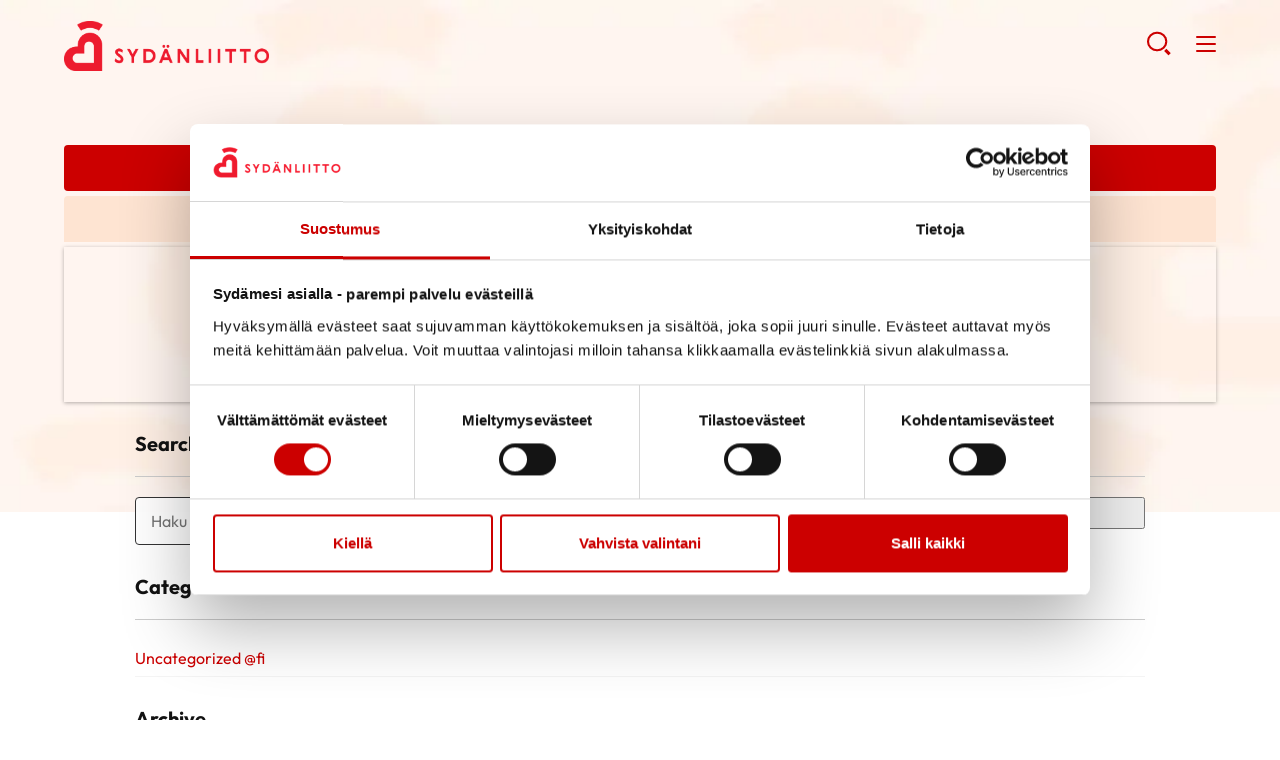

--- FILE ---
content_type: text/html; charset=UTF-8
request_url: https://sydan.fi/ammattilaispalvelu/tag/sydamen-vajaatoiminta/
body_size: 12776
content:
<!--

    ≡≡≡≡≡≡≡≡≡≡≡≡≡≡≡≡≡≡≡≡≡≡≡≡≡≡≡≡≡≡≡≡≡≡≡≡≡≡≡≡≡≡≡≡≡≡≡≡≡≡≡≡≡≡≡≡≡≡≡≡≡≡
     _________    _____
    |_________|  |  ___|                                   _
     _________   | |_  __   _____ _ __ _ __ ___   __ _  __| | ___
    |_________|  |  _| \ \ / / _ \ '__| '_ ` _ \ / _` |/ _` |/ _ \
     _________   | |___ \ V /  __/ |  | | | | | | (_| | (_| |  __/
    |_________|  |_____| \_/ \___|_|  |_| |_| |_|\__,_|\__,_|\___|

                ≡ Evermade.fi - Design & Development

    ≡≡≡≡≡≡≡≡≡≡≡≡≡≡≡≡≡≡≡≡≡≡≡≡≡≡≡≡≡≡≡≡≡≡≡≡≡≡≡≡≡≡≡≡≡≡≡≡≡≡≡≡≡≡≡≡≡≡≡≡≡≡

-->

<!doctype html>
<html class="no-js" lang="fi">
<head>
        <!-- Google Tag Manager -->
<script>(function(w,d,s,l,i){w[l]=w[l]||[];w[l].push({'gtm.start':
new Date().getTime(),event:'gtm.js'});var f=d.getElementsByTagName(s)[0],
j=d.createElement(s),dl=l!='dataLayer'?'&l='+l:'';j.async=true;j.src=
'https://www.googletagmanager.com/gtm.js?id='+i+dl;f.parentNode.insertBefore(j,f);
})(window,document,'script','dataLayer','GTM-WL65QH');</script>
<!-- End Google Tag Manager -->

<!-- Plausible-scripti 221213 lisätty 231128 filedownloadslinks-->
<script defer data-domain="sydan.fi" src="https://plausible.io/js/script.file-downloads.outbound-links.js"></script>
<!-- End plausible -->    <meta charset="utf-8">
    <meta http-equiv="X-UA-Compatible" content="IE=edge,chrome=1">
    <meta name="viewport" content="width=device-width, initial-scale=1.0">

    <link rel="dns-prefetch" href="//cdnjs.cloudflare.com">
    <link rel="dns-prefetch" href="//ajax.googleapis.com">
    <link rel="dns-prefetch" href="//s3.amazonaws.com">
    <link rel="dns-prefetch" href="//use.fontawesome.com">

    
        <link rel="apple-touch-icon" href="https://sydan.fi/ammattilaispalvelu/wp-content/themes/swiss/assets/img/sydan_white-bg-512x512.png" />
    
    
    <script type="text/javascript" data-cookieconsent="ignore">
	window.dataLayer = window.dataLayer || [];

	function gtag() {
		dataLayer.push(arguments);
	}

	gtag("consent", "default", {
		ad_personalization: "denied",
		ad_storage: "denied",
		ad_user_data: "denied",
		analytics_storage: "denied",
		functionality_storage: "denied",
		personalization_storage: "denied",
		security_storage: "granted",
		wait_for_update: 500,
	});
	gtag("set", "ads_data_redaction", true);
	</script>
<script type="text/javascript"
		id="Cookiebot"
		src="https://consent.cookiebot.com/uc.js"
		data-implementation="wp"
		data-cbid="c9f3a9aa-dd5d-443e-891e-30b97cd95f55"
							data-blockingmode="auto"
	></script>
<meta name='robots' content='index, follow, max-image-preview:large, max-snippet:-1, max-video-preview:-1' />
	<style>img:is([sizes="auto" i], [sizes^="auto," i]) { contain-intrinsic-size: 3000px 1500px }</style>
	<link rel="alternate" hreflang="fi" href="https://sydan.fi/ammattilaispalvelu/tag/sydamen-vajaatoiminta/" />
<link rel="alternate" hreflang="x-default" href="https://sydan.fi/ammattilaispalvelu/tag/sydamen-vajaatoiminta/" />

	<!-- This site is optimized with the Yoast SEO plugin v26.8 - https://yoast.com/product/yoast-seo-wordpress/ -->
	<title>sydämen vajaatoiminta Archives - Ammattilaispalvelu</title>
	<link rel="canonical" href="https://sydan.fi/ammattilaispalvelu/tag/sydamen-vajaatoiminta/" />
	<meta property="og:locale" content="fi_FI" />
	<meta property="og:type" content="article" />
	<meta property="og:title" content="sydämen vajaatoiminta Archives - Ammattilaispalvelu" />
	<meta property="og:url" content="https://sydan.fi/ammattilaispalvelu/tag/sydamen-vajaatoiminta/" />
	<meta property="og:site_name" content="Ammattilaispalvelu" />
	<meta name="twitter:card" content="summary_large_image" />
	<script type="application/ld+json" class="yoast-schema-graph">{"@context":"https://schema.org","@graph":[{"@type":"CollectionPage","@id":"https://sydan.fi/ammattilaispalvelu/tag/sydamen-vajaatoiminta/","url":"https://sydan.fi/ammattilaispalvelu/tag/sydamen-vajaatoiminta/","name":"sydämen vajaatoiminta Archives - Ammattilaispalvelu","isPartOf":{"@id":"https://sydan.fi/ammattilaispalvelu/#website"},"breadcrumb":{"@id":"https://sydan.fi/ammattilaispalvelu/tag/sydamen-vajaatoiminta/#breadcrumb"},"inLanguage":"fi"},{"@type":"BreadcrumbList","@id":"https://sydan.fi/ammattilaispalvelu/tag/sydamen-vajaatoiminta/#breadcrumb","itemListElement":[{"@type":"ListItem","position":1,"name":"Home","item":"https://sydan.fi/ammattilaispalvelu/"},{"@type":"ListItem","position":2,"name":"sydämen vajaatoiminta"}]},{"@type":"WebSite","@id":"https://sydan.fi/ammattilaispalvelu/#website","url":"https://sydan.fi/ammattilaispalvelu/","name":"Ammattilaispalvelu","description":"","potentialAction":[{"@type":"SearchAction","target":{"@type":"EntryPoint","urlTemplate":"https://sydan.fi/ammattilaispalvelu/?s={search_term_string}"},"query-input":{"@type":"PropertyValueSpecification","valueRequired":true,"valueName":"search_term_string"}}],"inLanguage":"fi"}]}</script>
	<!-- / Yoast SEO plugin. -->


<link rel='dns-prefetch' href='//cdnjs.cloudflare.com' />
<link rel='dns-prefetch' href='//assets.juicer.io' />
<link rel='dns-prefetch' href='//use.fontawesome.com' />
<link rel="alternate" type="application/rss+xml" title="Ammattilaispalvelu &raquo; sydämen vajaatoiminta avainsanan RSS-syöte" href="https://sydan.fi/ammattilaispalvelu/tag/sydamen-vajaatoiminta/feed/" />
<!-- sydan.fi is managing ads with Advanced Ads 2.0.16 – https://wpadvancedads.com/ --><script id="sydan-ready">
			window.advanced_ads_ready=function(e,a){a=a||"complete";var d=function(e){return"interactive"===a?"loading"!==e:"complete"===e};d(document.readyState)?e():document.addEventListener("readystatechange",(function(a){d(a.target.readyState)&&e()}),{once:"interactive"===a})},window.advanced_ads_ready_queue=window.advanced_ads_ready_queue||[];		</script>
		<link rel='stylesheet' id='dashicons-css' href='https://sydan.fi/ammattilaispalvelu/wp-includes/css/dashicons.min.css' type='text/css' media='all' />
<link rel='stylesheet' id='post-views-counter-frontend-css' href='https://sydan.fi/ammattilaispalvelu/wp-content/plugins/post-views-counter/css/frontend.css' type='text/css' media='all' />
<link rel='stylesheet' id='wp-block-library-css' href='https://sydan.fi/ammattilaispalvelu/wp-includes/css/dist/block-library/style.min.css' type='text/css' media='all' />
<style id='classic-theme-styles-inline-css' type='text/css'>
/*! This file is auto-generated */
.wp-block-button__link{color:#fff;background-color:#32373c;border-radius:9999px;box-shadow:none;text-decoration:none;padding:calc(.667em + 2px) calc(1.333em + 2px);font-size:1.125em}.wp-block-file__button{background:#32373c;color:#fff;text-decoration:none}
</style>
<style id='filebird-block-filebird-gallery-style-inline-css' type='text/css'>
ul.filebird-block-filebird-gallery{margin:auto!important;padding:0!important;width:100%}ul.filebird-block-filebird-gallery.layout-grid{display:grid;grid-gap:20px;align-items:stretch;grid-template-columns:repeat(var(--columns),1fr);justify-items:stretch}ul.filebird-block-filebird-gallery.layout-grid li img{border:1px solid #ccc;box-shadow:2px 2px 6px 0 rgba(0,0,0,.3);height:100%;max-width:100%;-o-object-fit:cover;object-fit:cover;width:100%}ul.filebird-block-filebird-gallery.layout-masonry{-moz-column-count:var(--columns);-moz-column-gap:var(--space);column-gap:var(--space);-moz-column-width:var(--min-width);columns:var(--min-width) var(--columns);display:block;overflow:auto}ul.filebird-block-filebird-gallery.layout-masonry li{margin-bottom:var(--space)}ul.filebird-block-filebird-gallery li{list-style:none}ul.filebird-block-filebird-gallery li figure{height:100%;margin:0;padding:0;position:relative;width:100%}ul.filebird-block-filebird-gallery li figure figcaption{background:linear-gradient(0deg,rgba(0,0,0,.7),rgba(0,0,0,.3) 70%,transparent);bottom:0;box-sizing:border-box;color:#fff;font-size:.8em;margin:0;max-height:100%;overflow:auto;padding:3em .77em .7em;position:absolute;text-align:center;width:100%;z-index:2}ul.filebird-block-filebird-gallery li figure figcaption a{color:inherit}

</style>
<style id='global-styles-inline-css' type='text/css'>
:root{--wp--preset--aspect-ratio--square: 1;--wp--preset--aspect-ratio--4-3: 4/3;--wp--preset--aspect-ratio--3-4: 3/4;--wp--preset--aspect-ratio--3-2: 3/2;--wp--preset--aspect-ratio--2-3: 2/3;--wp--preset--aspect-ratio--16-9: 16/9;--wp--preset--aspect-ratio--9-16: 9/16;--wp--preset--color--black: #000000;--wp--preset--color--cyan-bluish-gray: #abb8c3;--wp--preset--color--white: #ffffff;--wp--preset--color--pale-pink: #f78da7;--wp--preset--color--vivid-red: #cf2e2e;--wp--preset--color--luminous-vivid-orange: #ff6900;--wp--preset--color--luminous-vivid-amber: #fcb900;--wp--preset--color--light-green-cyan: #7bdcb5;--wp--preset--color--vivid-green-cyan: #00d084;--wp--preset--color--pale-cyan-blue: #8ed1fc;--wp--preset--color--vivid-cyan-blue: #0693e3;--wp--preset--color--vivid-purple: #9b51e0;--wp--preset--gradient--vivid-cyan-blue-to-vivid-purple: linear-gradient(135deg,rgba(6,147,227,1) 0%,rgb(155,81,224) 100%);--wp--preset--gradient--light-green-cyan-to-vivid-green-cyan: linear-gradient(135deg,rgb(122,220,180) 0%,rgb(0,208,130) 100%);--wp--preset--gradient--luminous-vivid-amber-to-luminous-vivid-orange: linear-gradient(135deg,rgba(252,185,0,1) 0%,rgba(255,105,0,1) 100%);--wp--preset--gradient--luminous-vivid-orange-to-vivid-red: linear-gradient(135deg,rgba(255,105,0,1) 0%,rgb(207,46,46) 100%);--wp--preset--gradient--very-light-gray-to-cyan-bluish-gray: linear-gradient(135deg,rgb(238,238,238) 0%,rgb(169,184,195) 100%);--wp--preset--gradient--cool-to-warm-spectrum: linear-gradient(135deg,rgb(74,234,220) 0%,rgb(151,120,209) 20%,rgb(207,42,186) 40%,rgb(238,44,130) 60%,rgb(251,105,98) 80%,rgb(254,248,76) 100%);--wp--preset--gradient--blush-light-purple: linear-gradient(135deg,rgb(255,206,236) 0%,rgb(152,150,240) 100%);--wp--preset--gradient--blush-bordeaux: linear-gradient(135deg,rgb(254,205,165) 0%,rgb(254,45,45) 50%,rgb(107,0,62) 100%);--wp--preset--gradient--luminous-dusk: linear-gradient(135deg,rgb(255,203,112) 0%,rgb(199,81,192) 50%,rgb(65,88,208) 100%);--wp--preset--gradient--pale-ocean: linear-gradient(135deg,rgb(255,245,203) 0%,rgb(182,227,212) 50%,rgb(51,167,181) 100%);--wp--preset--gradient--electric-grass: linear-gradient(135deg,rgb(202,248,128) 0%,rgb(113,206,126) 100%);--wp--preset--gradient--midnight: linear-gradient(135deg,rgb(2,3,129) 0%,rgb(40,116,252) 100%);--wp--preset--font-size--small: 13px;--wp--preset--font-size--medium: 20px;--wp--preset--font-size--large: 36px;--wp--preset--font-size--x-large: 42px;--wp--preset--spacing--20: 0.44rem;--wp--preset--spacing--30: 0.67rem;--wp--preset--spacing--40: 1rem;--wp--preset--spacing--50: 1.5rem;--wp--preset--spacing--60: 2.25rem;--wp--preset--spacing--70: 3.38rem;--wp--preset--spacing--80: 5.06rem;--wp--preset--shadow--natural: 6px 6px 9px rgba(0, 0, 0, 0.2);--wp--preset--shadow--deep: 12px 12px 50px rgba(0, 0, 0, 0.4);--wp--preset--shadow--sharp: 6px 6px 0px rgba(0, 0, 0, 0.2);--wp--preset--shadow--outlined: 6px 6px 0px -3px rgba(255, 255, 255, 1), 6px 6px rgba(0, 0, 0, 1);--wp--preset--shadow--crisp: 6px 6px 0px rgba(0, 0, 0, 1);}:where(.is-layout-flex){gap: 0.5em;}:where(.is-layout-grid){gap: 0.5em;}body .is-layout-flex{display: flex;}.is-layout-flex{flex-wrap: wrap;align-items: center;}.is-layout-flex > :is(*, div){margin: 0;}body .is-layout-grid{display: grid;}.is-layout-grid > :is(*, div){margin: 0;}:where(.wp-block-columns.is-layout-flex){gap: 2em;}:where(.wp-block-columns.is-layout-grid){gap: 2em;}:where(.wp-block-post-template.is-layout-flex){gap: 1.25em;}:where(.wp-block-post-template.is-layout-grid){gap: 1.25em;}.has-black-color{color: var(--wp--preset--color--black) !important;}.has-cyan-bluish-gray-color{color: var(--wp--preset--color--cyan-bluish-gray) !important;}.has-white-color{color: var(--wp--preset--color--white) !important;}.has-pale-pink-color{color: var(--wp--preset--color--pale-pink) !important;}.has-vivid-red-color{color: var(--wp--preset--color--vivid-red) !important;}.has-luminous-vivid-orange-color{color: var(--wp--preset--color--luminous-vivid-orange) !important;}.has-luminous-vivid-amber-color{color: var(--wp--preset--color--luminous-vivid-amber) !important;}.has-light-green-cyan-color{color: var(--wp--preset--color--light-green-cyan) !important;}.has-vivid-green-cyan-color{color: var(--wp--preset--color--vivid-green-cyan) !important;}.has-pale-cyan-blue-color{color: var(--wp--preset--color--pale-cyan-blue) !important;}.has-vivid-cyan-blue-color{color: var(--wp--preset--color--vivid-cyan-blue) !important;}.has-vivid-purple-color{color: var(--wp--preset--color--vivid-purple) !important;}.has-black-background-color{background-color: var(--wp--preset--color--black) !important;}.has-cyan-bluish-gray-background-color{background-color: var(--wp--preset--color--cyan-bluish-gray) !important;}.has-white-background-color{background-color: var(--wp--preset--color--white) !important;}.has-pale-pink-background-color{background-color: var(--wp--preset--color--pale-pink) !important;}.has-vivid-red-background-color{background-color: var(--wp--preset--color--vivid-red) !important;}.has-luminous-vivid-orange-background-color{background-color: var(--wp--preset--color--luminous-vivid-orange) !important;}.has-luminous-vivid-amber-background-color{background-color: var(--wp--preset--color--luminous-vivid-amber) !important;}.has-light-green-cyan-background-color{background-color: var(--wp--preset--color--light-green-cyan) !important;}.has-vivid-green-cyan-background-color{background-color: var(--wp--preset--color--vivid-green-cyan) !important;}.has-pale-cyan-blue-background-color{background-color: var(--wp--preset--color--pale-cyan-blue) !important;}.has-vivid-cyan-blue-background-color{background-color: var(--wp--preset--color--vivid-cyan-blue) !important;}.has-vivid-purple-background-color{background-color: var(--wp--preset--color--vivid-purple) !important;}.has-black-border-color{border-color: var(--wp--preset--color--black) !important;}.has-cyan-bluish-gray-border-color{border-color: var(--wp--preset--color--cyan-bluish-gray) !important;}.has-white-border-color{border-color: var(--wp--preset--color--white) !important;}.has-pale-pink-border-color{border-color: var(--wp--preset--color--pale-pink) !important;}.has-vivid-red-border-color{border-color: var(--wp--preset--color--vivid-red) !important;}.has-luminous-vivid-orange-border-color{border-color: var(--wp--preset--color--luminous-vivid-orange) !important;}.has-luminous-vivid-amber-border-color{border-color: var(--wp--preset--color--luminous-vivid-amber) !important;}.has-light-green-cyan-border-color{border-color: var(--wp--preset--color--light-green-cyan) !important;}.has-vivid-green-cyan-border-color{border-color: var(--wp--preset--color--vivid-green-cyan) !important;}.has-pale-cyan-blue-border-color{border-color: var(--wp--preset--color--pale-cyan-blue) !important;}.has-vivid-cyan-blue-border-color{border-color: var(--wp--preset--color--vivid-cyan-blue) !important;}.has-vivid-purple-border-color{border-color: var(--wp--preset--color--vivid-purple) !important;}.has-vivid-cyan-blue-to-vivid-purple-gradient-background{background: var(--wp--preset--gradient--vivid-cyan-blue-to-vivid-purple) !important;}.has-light-green-cyan-to-vivid-green-cyan-gradient-background{background: var(--wp--preset--gradient--light-green-cyan-to-vivid-green-cyan) !important;}.has-luminous-vivid-amber-to-luminous-vivid-orange-gradient-background{background: var(--wp--preset--gradient--luminous-vivid-amber-to-luminous-vivid-orange) !important;}.has-luminous-vivid-orange-to-vivid-red-gradient-background{background: var(--wp--preset--gradient--luminous-vivid-orange-to-vivid-red) !important;}.has-very-light-gray-to-cyan-bluish-gray-gradient-background{background: var(--wp--preset--gradient--very-light-gray-to-cyan-bluish-gray) !important;}.has-cool-to-warm-spectrum-gradient-background{background: var(--wp--preset--gradient--cool-to-warm-spectrum) !important;}.has-blush-light-purple-gradient-background{background: var(--wp--preset--gradient--blush-light-purple) !important;}.has-blush-bordeaux-gradient-background{background: var(--wp--preset--gradient--blush-bordeaux) !important;}.has-luminous-dusk-gradient-background{background: var(--wp--preset--gradient--luminous-dusk) !important;}.has-pale-ocean-gradient-background{background: var(--wp--preset--gradient--pale-ocean) !important;}.has-electric-grass-gradient-background{background: var(--wp--preset--gradient--electric-grass) !important;}.has-midnight-gradient-background{background: var(--wp--preset--gradient--midnight) !important;}.has-small-font-size{font-size: var(--wp--preset--font-size--small) !important;}.has-medium-font-size{font-size: var(--wp--preset--font-size--medium) !important;}.has-large-font-size{font-size: var(--wp--preset--font-size--large) !important;}.has-x-large-font-size{font-size: var(--wp--preset--font-size--x-large) !important;}
:where(.wp-block-post-template.is-layout-flex){gap: 1.25em;}:where(.wp-block-post-template.is-layout-grid){gap: 1.25em;}
:where(.wp-block-columns.is-layout-flex){gap: 2em;}:where(.wp-block-columns.is-layout-grid){gap: 2em;}
:root :where(.wp-block-pullquote){font-size: 1.5em;line-height: 1.6;}
</style>
<link rel='stylesheet' id='wp-polls-css' href='https://sydan.fi/ammattilaispalvelu/wp-content/plugins/wp-polls/polls-css.css' type='text/css' media='all' />
<style id='wp-polls-inline-css' type='text/css'>
.wp-polls .pollbar {
	margin: 1px;
	font-size: 6px;
	line-height: 8px;
	height: 8px;
	background-image: url('https://sydan.fi/ammattilaispalvelu/wp-content/plugins/wp-polls/images/default/pollbg.gif');
	border: 1px solid #c8c8c8;
}

</style>
<link rel='stylesheet' id='font-awesome-css' href='https://use.fontawesome.com/releases/v5.0.6/css/all.css' type='text/css' media='all' />
<link rel='stylesheet' id='swiss-css-css' href='https://sydan.fi/ammattilaispalvelu/wp-content/themes/swiss/assets/dist/css/bundle.1769068818.css' type='text/css' media='all' />
<style id='swiss-css-inline-css' type='text/css'>
:root {--color--brand: #c00;}
</style>
<link rel='stylesheet' id='juicer-css-css' href='//assets.juicer.io/embed.css' type='text/css' media='all' />
<script type="text/javascript" src="https://sydan.fi/ammattilaispalvelu/wp-includes/js/jquery/jquery.min.js" id="jquery-core-js"></script>
<script type="text/javascript" src="https://sydan.fi/ammattilaispalvelu/wp-includes/js/jquery/jquery-migrate.min.js" id="jquery-migrate-js"></script>
<script type="text/javascript" id="jquery-js-after">
/* <![CDATA[ */
if(window.jQuery&&!window.$)$=jQuery
/* ]]> */
</script>
<script type="text/javascript" id="advanced-ads-advanced-js-js-extra">
/* <![CDATA[ */
var advads_options = {"blog_id":"5","privacy":{"enabled":false,"state":"not_needed"}};
/* ]]> */
</script>
<script type="text/javascript" src="https://sydan.fi/ammattilaispalvelu/wp-content/plugins/advanced-ads/public/assets/js/advanced.min.js" id="advanced-ads-advanced-js-js"></script>
<script type="text/javascript" id="advanced_ads_pro/visitor_conditions-js-extra">
/* <![CDATA[ */
var advanced_ads_pro_visitor_conditions = {"referrer_cookie_name":"advanced_ads_pro_visitor_referrer","referrer_exdays":"365","page_impr_cookie_name":"advanced_ads_page_impressions","page_impr_exdays":"3650"};
/* ]]> */
</script>
<script type="text/javascript" src="https://sydan.fi/ammattilaispalvelu/wp-content/plugins/advanced-ads-pro/modules/advanced-visitor-conditions/inc/conditions.min.js" id="advanced_ads_pro/visitor_conditions-js"></script>
<script type="text/javascript" src="//cdnjs.cloudflare.com/ajax/libs/modernizr/2.8.3/modernizr.min.js" id="modernizr-js"></script>
<meta name="generator" content="WPML ver:4.8.6 stt:18;" />
		<script type="text/javascript">
			var advadsCfpQueue = [];
			var advadsCfpAd = function( adID ) {
				if ( 'undefined' === typeof advadsProCfp ) {
					advadsCfpQueue.push( adID )
				} else {
					advadsProCfp.addElement( adID )
				}
			}
		</script>
				<script type="text/javascript">
			if ( typeof advadsGATracking === 'undefined' ) {
				window.advadsGATracking = {
					delayedAds: {},
					deferedAds: {}
				};
			}
		</script>
		<link rel="icon" href="https://sydan.fi/ammattilaispalvelu/wp-content/uploads/sites/5/2022/02/cropped-cropped-sydanliitto_fi_logo_mobiili-32x32.png" sizes="32x32" />
<link rel="icon" href="https://sydan.fi/ammattilaispalvelu/wp-content/uploads/sites/5/2022/02/cropped-cropped-sydanliitto_fi_logo_mobiili-192x192.png" sizes="192x192" />
<link rel="apple-touch-icon" href="https://sydan.fi/ammattilaispalvelu/wp-content/uploads/sites/5/2022/02/cropped-cropped-sydanliitto_fi_logo_mobiili-180x180.png" />
<meta name="msapplication-TileImage" content="https://sydan.fi/ammattilaispalvelu/wp-content/uploads/sites/5/2022/02/cropped-cropped-sydanliitto_fi_logo_mobiili-270x270.png" />
<style type="text/css">.c-btn:not(.c-btn--text):not(.c-btn--white):not(.c-btn--background-color):hover, .c-btn:not(.c-btn--text):not(.c-btn--white):not(.c-btn--background-color):focus {background:#c00 !important;border-color:#c00 !important;}.c-page-navigation__main {color:#c00;}.c-link {background:#c00;}.c-btn--white:hover, .c-btn--white:focus {background:#fff;color:#c00;border-color:#fff;}.c-btn--background-color {background:#c00;color:#fff;border-color:#c00;}.c-btn--background-color:hover, .c-btn--background-color:focus {background:#fff !important;color:#c00;border-color:#c00 !important;}.c-btn--listing {border-color:#c00;}.c-btn--text:hover, .c-btn--text:focus {color:#c00;}.s-context [data-scheme-target] p a:not(.c-btn) {color:#c00;}.b-hero .b-hero__content [data-scheme-target] .c-btn:not(.c-btn--background-color):hover, .b-hero .b-hero__content [data-scheme-target] .c-btn:not(.c-btn--background-color):focus {background:#c00;border-color:#c00;}.b-hero--post .b-hero__content [data-scheme-target] .c-btn:not(.c-btn--background-color):hover, .b-hero--post .b-hero__content [data-scheme-target] .c-btn:not(.c-btn--background-color):focus {background:#c00;border-color:#c00;}.b-hero--side-by-side .b-hero__content .h-wysiwyg-html .c-btn--background-color {background:#c00 !important;border-color:#c00 !important;}.b-hero--side-by-side .b-hero__content .h-wysiwyg-html .c-btn--background-color:hover,.b-hero--side-by-side .b-hero__content .h-wysiwyg-html .c-btn--background-color:focus {background:#fff !important;color:#c00 !important;border-color:#c00 !important;}.b-subcategory-listing__container--red-white, input:checked + .b-subcategory-listing__container--red-white {background-color:#c00;}.s-context [data-scheme-target] .c-btn:not(.c-btn--text):hover, .s-context [data-scheme-target] .c-btn:not(.c-btn--text):focus {background:#c00;border-color:#c00;}.c-idea-cards__toggle-button:active, .c-idea-cards__toggle-button:focus {outline:1px solid #c00;}.c-idea-cards__toggle-button svg path {fill:#c00;}.c-idea-cards__search__targetgroup > .checkbox {background-color:#fff3eb;}.c-idea-cards__search__targetgroup .checkbox.checked {background-color:#c00;}.c-idea-cards__search__targetgroup .checkbox:focus, .c-idea-cards__search__targetgroup .checkbox:active {background-color:#c00}.c-idea-cards__search__targetgroup .checkbox:focus, .c-idea-cards__search__targetgroup .checkbox:active {background-color:#c00}.c-idea-cards__search__filters__active-list {background-color:#fff3eb;}.c-idea-cards__search__filters__active-list > span {color:#A80000;}.c-idea-cards__search__filters__active-list > svg *,.c-idea-cards__search__input > svg * {fill:#A80000;}form .c-idea-cards__search__input input[type="text"] {border-bottom:1px solid #c00;color:#c00;}.c-idea-cards__search__filters__wrapper {border-bottom:2px solid #c00;}.c-idea-cards__search__filters__count {background-color:#c00;}.c-idea-cards__search__filters .checkbox.checked {background-color:#fff3eb;}.c-idea-cards__search__filters .checkbox:hover, .c-idea-cards__search__filters .checkbox:active,.c-idea-cards__search__filters .checkbox:focus {background-color:#fff3eb;}.c-idea-cards__search__filters label > span {border:2px solid #c00;}.c-idea-cards__search__filters input:checked + label > span {border-color:#c00;background-color:#c00;}.c-idea-cards__filtered-items__item {color: #c00;border:1px solid #c00;}.c-idea-cards__filtered-items__item::after {background: #c00;}.c-idea-cards__filtered-items__item:hover, .c-idea-cards__filtered-items__item:active,.c-idea-cards__filtered-items__item:focus {background: #c00;}.c-idea-cards__remove-filters__filter > svg > path {fill:#c00;}form .c-idea-cards__search__input input[type="text"]::placeholder, form .c-idea-cards__search__input input[type="text"]::-webkit-input-placeholder, form .c-idea-cards__search__input input[type="text"]:-ms-input-placeholder, form .c-idea-cards__search__input input[type="text"]::-ms-input-placeholder {color:#c00;}.c-mobile-toggle div {background:#c00;}form input[type="submit"]:hover, form input[type="submit"]:focus {background:#c00;border-color:#c00;}.c-mobile-search__searchtoggle svg * {stroke:#c00;}.c-page-navigation__main > li:hover > ul > li > ul > li > a:hover, .c-page-navigation__main > li:hover > ul > li > ul > li > a:focus, .c-page-navigation__main > li:hover > ul > li > ul > li > a:active, .c-page-navigation__main > li:focus > ul > li > ul > li > a:hover, .c-page-navigation__main > li:focus > ul > li > ul > li > a:focus, .c-page-navigation__main > li:focus > ul > li > ul > li > a:active, .c-page-navigation__main > li:focus-within > ul > li > ul > li > a:hover, .c-page-navigation__main > li:focus-within > ul > li > ul > li > a:focus, .c-page-navigation__main > li:focus-within > ul > li > ul > li > a:active {color:#c00;}.l-search-modal__close svg, .l-search-modal__close svg * {stroke:#c00;fill:#c00;}.c-subnavigation-dropdown .c-subnavigation-dropdown summary:hover .c-subnavigation-dropdown__option.active:hover, .c-subnavigation-dropdown .c-subnavigation-dropdown__option.hover, .c-subnavigation-dropdown .c-subnavigation-dropdown__option.active {background:#c00;}.c-post-listing-item--override:hover, input:checked + .c-post-listing-item--override:hover {border-color:#c00;}.c-idea-cards__search__input svg * {fill:#c00;}.c-skip-to-content {background:#c00;}.c-page-navigation-footer > li > a:hover,.c-page-navigation-footer > li > ul a:hover {color:#c00;}.c-social-media-ul i:before, .c-social-media-ul em:before {color:#c00;}.c-social-media-ul a:hover, .c-social-media-ul a:hover {background-color:#c00;}.c-social-media-ul a:hover i:before, .c-social-media-ul a:hover em:before {color:white;}.c-page-navigation__main > li.current-menu-item > a,.c-page-navigation__main > li.is-current-menu-item > a {color:#c00;}.c-idea-cards__result__content h3 {color:#c00;}.c-category-tag--red-white.c-category-tag {border-color:#c00;}.c-category-tag--red-white, input:checked + .c-category-tag--red-white {background-color:#c00;}.c-post-listing-item--red-white:hover, .c-post-listing-item--red-white:focus, input:checked + .c-post-listing-item--red-white:hover, input:checked + .c-post-listing-item--red-white:focus,.c-post-listing-item--yellow-black:hover, .c-post-listing-item--yellow-black:focus, input:checked + .c-post-listing-item--yellow-black:hover, input:checked + .c-post-listing-item--yellow-black:focus,.c-post-listing-item--salmon-black:hover, .c-post-listing-item--salmon-black:focus, input:checked + .c-post-listing-item--salmon-black:hover, input:checked + .c-post-listing-item--salmon-black:focus,.c-post-listing-item--gray-black:hover, .c-post-listing-item--gray-black:focus, input:checked + .c-post-listing-item--gray-black:hover, input:checked + .c-post-listing-item--gray-black:focus,.c-post-listing-item--green-white:hover, .c-post-listing-item--green-white:focus, input:checked + .c-post-listing-item--green-white:hover, input:checked + .c-post-listing-item--green-white:focus,.c-post-listing-item--black-white:hover, .c-post-listing-item--black-white:focus, input:checked + .c-post-listing-item--black-white:hover, input:checked + .c-post-listing-item--black-white:focus{border-color:#c00;}.j-overlay .juicer-button:hover {background:#c00 !important;}.j-loading {border:4px solid #c00 !important;}.j-loading:before {background-color:#c00 !important;}.juicer-feed.modern li.feed-item:hover {border:1px solid #c00 !important;}.juicer-feed .j-meta a,.juicer-feed .j-meta a:before,.juicer-feed .j-meta a:hover {color:#c00 !important;}.juicer-feed .j-pagenate {border:3px solid #c00 !important;color:#c00 !important;}html[lang="fi"] .juicer-feed .j-pagenate,html[lang="sv"] .juicer-feed .j-pagenate,html[lang="en"] .juicer-feed .j-pagenate {color:#c00;}.juicer-feed .j-paginate:hover {border:3px solid #c00 !important;background:#c00 !important;}.juicer-feed .j-paginate:hover:before {background:#c00 !important;}.c-post-listing-item__color-line {border-color:#c00 !important;}.c-breadcrumbs > * {color:#c00;}</style>

    
    
    </head>
<body class="archive tag tag-sydamen-vajaatoiminta tag-43 wp-theme-swiss site-5 aa-prefix-sydan-" >
<!-- Google Tag Manager (noscript) -->
<noscript><iframe src="https://www.googletagmanager.com/ns.html?id=GTM-WL65QH" height="0" width="0" style="display:none;visibility:hidden"></iframe></noscript>
<!-- End Google Tag Manager (noscript) -->
    <!--[if lt IE 8]>
        <div class="c-chromeframe">
            You are using an <strong>outdated</strong> browser. Please <a href="http://browsehappy.com/">upgrade your browser</a> to improve your experience.
        </div>
    <![endif]-->

    <span class="c-header-bg " style="background-image: url('https://sydan.fi/ammattilaispalvelu/wp-content/uploads/sites/5/2022/02/sivun-taustakuva-1024x304-1.jpeg'); background-color: rgba(255,255,255,0); "></span>


<a href="#site-content" class="c-skip-to-content">Hyppää sisältöön</a>

<header class="b-page-navigation js-header">

            <div class="b-page-navigation__wrapper b-page-navigation__top">
            <div class="b-page-navigation__container">
                                                    <div class="c-page-navigation">
                        <ul class="c-page-navigation__top">
                                                            <li><a href="http://sydan.fi" target="_self">Sydänliitto</a></li>
                                                            <li><a href="http://defi.fi/" target="_self">Defi</a></li>
                                                            <li><a href="https://sydanturvallinensuomi.sydan.fi/" target="_blank">Sydänturvallinen Suomi</a></li>
                                                            <li><a href="https://neuvokasperhe.fi/" target="_self">Neuvokasperhe</a></li>
                                                            <li><a href="https://sydanmerkki.fi/" target="_self">Sydänmerkki</a></li>
                                                            <li><a href="https://www.sydankauppa.fi/" target="_self">Sydänkauppa</a></li>
                                                            <li><a href="https://sydan.fi/ammattilaispalvelu" target="_self">Ammattilaispalvelu</a></li>
                                                            <li><a href="https://sydan.fi/yhdistyspalvelu" target="_self">Yhdistyspalvelu</a></li>
                                                            <li><a href="https://sydan.fi/naisensydan/palvelu" target="_blank">Naisen sydän</a></li>
                                                    </ul>
                    </div>
                                            </div>
        </div>
    
    <div class="b-page-navigation__wrapper b-page-navigation__main">
        <div class="b-page-navigation__container">
            <div>
                <a class="b-page-navigation__logo" href="https://sydan.fi/ammattilaispalvelu" title="Ammattilaispalvelu - Etusivu" aria-label="Ammattilaispalvelu - Etusivu"
                                                                style="background-image:url('https://sydan.fi/ammattilaispalvelu/wp-content/uploads/sites/5/2021/03/Sydanliitto-logo-verkko-pieni.png')"
                                    >
                    Ammattilaispalvelu - Etusivu                </a>
            </div>

            <nav class="c-page-navigation"><ul id="menu-paanavigaatio" class="c-page-navigation__main"><li class=" c-primary-navigation__item     has-children " ><a  href="https://sydan.fi/ammattilaispalvelu/sydantietoa/" href="https://sydan.fi/ammattilaispalvelu/sydantietoa/" title="Sydäntietoa" aria-label="Sydäntietoa">Sydäntietoa</a> <button class="c-caret js-menu-toggle closed" aria-expanded="false" aria-label="Näytä/sulje tämän kohdan alivalinta" tabindex="0"></button><ul class="c-page-navigation__sub-menu js-submenu"><li><ul class="c-primary-navigation__submenu--inner"><li class=" c-primary-navigation__item    " ><a  href="https://sydan.fi/ammattilaispalvelu/sydantietoa/kokemustoiminta/" href="https://sydan.fi/ammattilaispalvelu/sydantietoa/kokemustoiminta/" title="Kokemustoiminta" aria-label="Kokemustoiminta">Kokemustoiminta</a></li><li class=" c-primary-navigation__item    " ><a  href="https://sydan.fi/ammattilaispalvelu/sydantietoa/kurssit/" href="https://sydan.fi/ammattilaispalvelu/sydantietoa/kurssit/" title="Kurssit" aria-label="Kurssit">Kurssit</a></li><li class=" c-primary-navigation__item    " ><a  href="https://sydan.fi/ammattilaispalvelu/sydantietoa/kuntoutus3/" href="https://sydan.fi/ammattilaispalvelu/sydantietoa/kuntoutus3/" title="Kuntoutus" aria-label="Kuntoutus">Kuntoutus</a></li><li class=" c-primary-navigation__item    " ><a  href="https://sydan.fi/ammattilaispalvelu/sydantietoa/liikunta/" href="https://sydan.fi/ammattilaispalvelu/sydantietoa/liikunta/" title="Liikunta" aria-label="Liikunta">Liikunta</a></li><li class=" c-primary-navigation__item    " ><a  href="https://sydan.fi/ammattilaispalvelu/sydantietoa/ravitsemus/" href="https://sydan.fi/ammattilaispalvelu/sydantietoa/ravitsemus/" title="Ravitsemus" aria-label="Ravitsemus">Ravitsemus</a></li><li class=" c-primary-navigation__item    " ><a  href="https://sydan.fi/ammattilaispalvelu/sydantietoa/vertaistuki/" href="https://sydan.fi/ammattilaispalvelu/sydantietoa/vertaistuki/" title="Vertaistuki" aria-label="Vertaistuki">Vertaistuki</a></li></ul></li></ul></li><li class=" c-primary-navigation__item    " ><a  href="https://sydan.fi/ammattilaispalvelu/asiakkaan-motivointi/" href="https://sydan.fi/ammattilaispalvelu/asiakkaan-motivointi/" title="Asiakkaan motivointi" aria-label="Asiakkaan motivointi">Asiakkaan motivointi</a></li><li class=" c-primary-navigation__item     has-children " ><a  href="https://sydan.fi/ammattilaispalvelu/ohjaussisallot/" href="https://sydan.fi/ammattilaispalvelu/ohjaussisallot/" title="Ohjaussisällöt" aria-label="Ohjaussisällöt">Ohjaussisällöt</a> <button class="c-caret js-menu-toggle closed" aria-expanded="false" aria-label="Näytä/sulje tämän kohdan alivalinta" tabindex="0"></button><ul class="c-page-navigation__sub-menu js-submenu"><li><ul class="c-primary-navigation__submenu--inner"><li class=" c-primary-navigation__item    " ><a  href="https://sydan.fi/ammattilaispalvelu/eteisvarina/" href="https://sydan.fi/ammattilaispalvelu/eteisvarina/" title="Eteisvärinä" aria-label="Eteisvärinä">Eteisvärinä</a></li><li class=" c-primary-navigation__item    " ><a  href="https://sydan.fi/ammattilaispalvelu/kohonnut-verenpaine/" href="https://sydan.fi/ammattilaispalvelu/kohonnut-verenpaine/" title="Kohonnut verenpaine" aria-label="Kohonnut verenpaine">Kohonnut verenpaine</a></li><li class=" c-primary-navigation__item    " ><a  href="https://sydan.fi/ammattilaispalvelu/ohjaussisallot/nikotiiniriippuvuus/" href="https://sydan.fi/ammattilaispalvelu/ohjaussisallot/nikotiiniriippuvuus/" title="Nikotiiniriippuvuus" aria-label="Nikotiiniriippuvuus">Nikotiiniriippuvuus</a></li><li class=" c-primary-navigation__item    " ><a  href="https://sydan.fi/ammattilaispalvelu/pre-eklampsia/" href="https://sydan.fi/ammattilaispalvelu/pre-eklampsia/" title="Pre-eklampsia" aria-label="Pre-eklampsia">Pre-eklampsia</a></li><li class=" c-primary-navigation__item    " ><a  href="https://sydan.fi/ammattilaispalvelu/rasva-aineenvaihdunnanhairio/" href="https://sydan.fi/ammattilaispalvelu/rasva-aineenvaihdunnanhairio/" title="Rasva-aineenvaihdunnan häiriö" aria-label="Rasva-aineenvaihdunnan häiriö">Rasva-aineenvaihdunnan häiriö</a></li><li class=" c-primary-navigation__item    " ><a  href="https://sydan.fi/ammattilaispalvelu/sepelvaltimotauti/" href="https://sydan.fi/ammattilaispalvelu/sepelvaltimotauti/" title="Sepelvaltimotauti" aria-label="Sepelvaltimotauti">Sepelvaltimotauti</a></li><li class=" c-primary-navigation__item    " ><a  href="https://sydan.fi/ammattilaispalvelu/sydamen-vajaatoiminta/" href="https://sydan.fi/ammattilaispalvelu/sydamen-vajaatoiminta/" title="Sydämen vajaatoiminta" aria-label="Sydämen vajaatoiminta">Sydämen vajaatoiminta</a></li><li class=" c-primary-navigation__item    " ><a  href="https://sydan.fi/ammattilaispalvelu/vaihdevuodet/" href="https://sydan.fi/ammattilaispalvelu/vaihdevuodet/" title="Vaihdevuodet" aria-label="Vaihdevuodet">Vaihdevuodet</a></li><li class=" c-primary-navigation__item    " ><a  href="https://sydan.fi/ammattilaispalvelu/painonhallinta/" href="https://sydan.fi/ammattilaispalvelu/painonhallinta/" title="Ylipainoa" aria-label="Ylipainoa">Ylipainoa</a></li></ul></li></ul></li><li class=" c-primary-navigation__item    " ><a  href="https://sydan.fi/ammattilaispalvelu/tyovalineet-ja-materiaalit/" href="https://sydan.fi/ammattilaispalvelu/tyovalineet-ja-materiaalit/" title="Materiaalit" aria-label="Materiaalit">Materiaalit</a></li><li class=" c-primary-navigation__item    " ><a  href="https://sydan.fi/ammattilaispalvelu/koulutukset-ja-viestinta/" href="https://sydan.fi/ammattilaispalvelu/koulutukset-ja-viestinta/" title="Koulutukset ja viestintä" aria-label="Koulutukset ja viestintä">Koulutukset ja viestintä</a></li><li class=" c-primary-navigation__item    " ><a  href="https://sydan.fi/ammattilaispalvelu/yhteystiedot/" href="https://sydan.fi/ammattilaispalvelu/yhteystiedot/" title="Yhteystiedot" aria-label="Yhteystiedot">Yhteystiedot</a></li></ul></nav>
            <div class="c-mobile-search">
                <a href="https://sydan.fi/ammattilaispalvelu/?s=" class="c-mobile-search__searchtoggle" role="button" aria-label="Avaa haku">
                    <svg width="25px" height="25px" viewBox="0 0 25 25" version="1.1" xmlns="http://www.w3.org/2000/svg" xmlns:xlink="http://www.w3.org/1999/xlink" style="width: 100%;">
                        <g id="" stroke="none" stroke-width="1" fill="none" fill-rule="evenodd">
                            <g id="" transform="translate(-277.000000, -28.000000)">
                                <g id="IconSearch-Copy" transform="translate(279.000000, 29.000000)">
                                    <ellipse id="CircleSearch" stroke-width="2.112" cx="9.152" cy="9.49481523" rx="9.152" ry="8.8"></ellipse>
                                    <path d="M18.304,18.9988152 L20.416,21.1108152" id="LineSearch" stroke-width="3.168" stroke-linecap="square"></path>
                                </g>
                            </g>
                        </g>
                    </svg>
                </a>
            </div>



            <a href="" class="c-mobile-toggle" role="button" aria-label="Avaa valikko" tabindex="0" aria-haspopup="true" aria-expanded="false">
                <div></div>
                <div></div>
                <div></div>
            </a>

        </div>

    </div>

</header>

<div class="b-page-navigation-second">
    <div class="c-ad c-ad--big">
        <div class="c-ad__container">
            <div class="c-ad__content">
                            </div>
        </div>
    </div>

        <div class="b-page-navigation__wrapper b-page-navigation__stripes">
        <div class="b-page-navigation__container">
            

                                    <div class="c-stripe c-stripe--red">
                <div class="c-stripe__content">
                    <a href="https://sydan.fi/tilaa-ammattilaisten-uutiskirje">
                        <p style="text-align: center">Työskenteletkö sydänterveyteen liittyvien teemojen parissa? Tilaa Sydänliiton ammattilaisille suunnattu uutiskirje!</p>                    </a>
                </div>
            </div>
                                            <div class="c-stripe c-stripe--cream">
                <div class="c-stripe__content">
                    <a href="https://sydan.fi/kokemustoimijahaku/?personDiagnoses=&personAge=&personCity=&personLanguages=&query=">
                        <p style="text-align: center;">Löydä tilaisuutesi sopiva kokemustoimija Sydänliiton kokemustoimijahausta.</p>                    </a>
                </div>
            </div>
            
        </div>
    </div>
    
    </div>

<nav class="b-mobile-nav">
    <div class="b-mobile-nav__bg"></div>

    <div class="b-mobile-nav__top">
                        <div class="c-mobile-search">
            <div class="c-mobile-search__searchtoggle js-search-open" role="button" aria-label="Avaa haku">
                <svg width="25px" height="25px" viewBox="0 0 25 25" version="1.1" xmlns="http://www.w3.org/2000/svg" xmlns:xlink="http://www.w3.org/1999/xlink" style="width: 100%;">
                    <g id="" stroke="none" stroke-width="1" fill="none" fill-rule="evenodd">
                        <g id="" transform="translate(-277.000000, -28.000000)">
                            <g id="IconSearch-Copy" transform="translate(279.000000, 29.000000)">
                                <ellipse id="CircleSearch" stroke-width="2.112" cx="9.152" cy="9.49481523" rx="9.152" ry="8.8"></ellipse>
                                <path d="M18.304,18.9988152 L20.416,21.1108152" id="LineSearch" stroke-width="3.168" stroke-linecap="square"></path>
                            </g>
                        </g>
                    </g>
                </svg>
            </div>
        </div>
        <a href="" class="c-mobile-toggle" role="button" aria-label="Avaa valikko" tabindex="0" aria-haspopup="true" aria-expanded="false">
            <div></div>
            <div></div>
            <div></div>
        </a>
    </div>

    <div class="b-mobile-nav__wrapper">
        <nav class="c-page-navigation"><ul id="menu-paanavigaatio-1" class="c-page-navigation__main"><li class=" c-primary-navigation__item     has-children " ><a  href="https://sydan.fi/ammattilaispalvelu/sydantietoa/" href="https://sydan.fi/ammattilaispalvelu/sydantietoa/" title="Sydäntietoa" aria-label="Sydäntietoa">Sydäntietoa</a> <button class="c-caret js-menu-toggle closed" aria-expanded="false" aria-label="Näytä/sulje tämän kohdan alivalinta" tabindex="0"></button><ul class="c-page-navigation__sub-menu js-submenu"><li><ul class="c-primary-navigation__submenu--inner"><li class=" c-primary-navigation__item    " ><a  href="https://sydan.fi/ammattilaispalvelu/sydantietoa/kokemustoiminta/" href="https://sydan.fi/ammattilaispalvelu/sydantietoa/kokemustoiminta/" title="Kokemustoiminta" aria-label="Kokemustoiminta">Kokemustoiminta</a></li><li class=" c-primary-navigation__item    " ><a  href="https://sydan.fi/ammattilaispalvelu/sydantietoa/kurssit/" href="https://sydan.fi/ammattilaispalvelu/sydantietoa/kurssit/" title="Kurssit" aria-label="Kurssit">Kurssit</a></li><li class=" c-primary-navigation__item    " ><a  href="https://sydan.fi/ammattilaispalvelu/sydantietoa/kuntoutus3/" href="https://sydan.fi/ammattilaispalvelu/sydantietoa/kuntoutus3/" title="Kuntoutus" aria-label="Kuntoutus">Kuntoutus</a></li><li class=" c-primary-navigation__item    " ><a  href="https://sydan.fi/ammattilaispalvelu/sydantietoa/liikunta/" href="https://sydan.fi/ammattilaispalvelu/sydantietoa/liikunta/" title="Liikunta" aria-label="Liikunta">Liikunta</a></li><li class=" c-primary-navigation__item    " ><a  href="https://sydan.fi/ammattilaispalvelu/sydantietoa/ravitsemus/" href="https://sydan.fi/ammattilaispalvelu/sydantietoa/ravitsemus/" title="Ravitsemus" aria-label="Ravitsemus">Ravitsemus</a></li><li class=" c-primary-navigation__item    " ><a  href="https://sydan.fi/ammattilaispalvelu/sydantietoa/vertaistuki/" href="https://sydan.fi/ammattilaispalvelu/sydantietoa/vertaistuki/" title="Vertaistuki" aria-label="Vertaistuki">Vertaistuki</a></li></ul></li></ul></li><li class=" c-primary-navigation__item    " ><a  href="https://sydan.fi/ammattilaispalvelu/asiakkaan-motivointi/" href="https://sydan.fi/ammattilaispalvelu/asiakkaan-motivointi/" title="Asiakkaan motivointi" aria-label="Asiakkaan motivointi">Asiakkaan motivointi</a></li><li class=" c-primary-navigation__item     has-children " ><a  href="https://sydan.fi/ammattilaispalvelu/ohjaussisallot/" href="https://sydan.fi/ammattilaispalvelu/ohjaussisallot/" title="Ohjaussisällöt" aria-label="Ohjaussisällöt">Ohjaussisällöt</a> <button class="c-caret js-menu-toggle closed" aria-expanded="false" aria-label="Näytä/sulje tämän kohdan alivalinta" tabindex="0"></button><ul class="c-page-navigation__sub-menu js-submenu"><li><ul class="c-primary-navigation__submenu--inner"><li class=" c-primary-navigation__item    " ><a  href="https://sydan.fi/ammattilaispalvelu/eteisvarina/" href="https://sydan.fi/ammattilaispalvelu/eteisvarina/" title="Eteisvärinä" aria-label="Eteisvärinä">Eteisvärinä</a></li><li class=" c-primary-navigation__item    " ><a  href="https://sydan.fi/ammattilaispalvelu/kohonnut-verenpaine/" href="https://sydan.fi/ammattilaispalvelu/kohonnut-verenpaine/" title="Kohonnut verenpaine" aria-label="Kohonnut verenpaine">Kohonnut verenpaine</a></li><li class=" c-primary-navigation__item    " ><a  href="https://sydan.fi/ammattilaispalvelu/ohjaussisallot/nikotiiniriippuvuus/" href="https://sydan.fi/ammattilaispalvelu/ohjaussisallot/nikotiiniriippuvuus/" title="Nikotiiniriippuvuus" aria-label="Nikotiiniriippuvuus">Nikotiiniriippuvuus</a></li><li class=" c-primary-navigation__item    " ><a  href="https://sydan.fi/ammattilaispalvelu/pre-eklampsia/" href="https://sydan.fi/ammattilaispalvelu/pre-eklampsia/" title="Pre-eklampsia" aria-label="Pre-eklampsia">Pre-eklampsia</a></li><li class=" c-primary-navigation__item    " ><a  href="https://sydan.fi/ammattilaispalvelu/rasva-aineenvaihdunnanhairio/" href="https://sydan.fi/ammattilaispalvelu/rasva-aineenvaihdunnanhairio/" title="Rasva-aineenvaihdunnan häiriö" aria-label="Rasva-aineenvaihdunnan häiriö">Rasva-aineenvaihdunnan häiriö</a></li><li class=" c-primary-navigation__item    " ><a  href="https://sydan.fi/ammattilaispalvelu/sepelvaltimotauti/" href="https://sydan.fi/ammattilaispalvelu/sepelvaltimotauti/" title="Sepelvaltimotauti" aria-label="Sepelvaltimotauti">Sepelvaltimotauti</a></li><li class=" c-primary-navigation__item    " ><a  href="https://sydan.fi/ammattilaispalvelu/sydamen-vajaatoiminta/" href="https://sydan.fi/ammattilaispalvelu/sydamen-vajaatoiminta/" title="Sydämen vajaatoiminta" aria-label="Sydämen vajaatoiminta">Sydämen vajaatoiminta</a></li><li class=" c-primary-navigation__item    " ><a  href="https://sydan.fi/ammattilaispalvelu/vaihdevuodet/" href="https://sydan.fi/ammattilaispalvelu/vaihdevuodet/" title="Vaihdevuodet" aria-label="Vaihdevuodet">Vaihdevuodet</a></li><li class=" c-primary-navigation__item    " ><a  href="https://sydan.fi/ammattilaispalvelu/painonhallinta/" href="https://sydan.fi/ammattilaispalvelu/painonhallinta/" title="Ylipainoa" aria-label="Ylipainoa">Ylipainoa</a></li></ul></li></ul></li><li class=" c-primary-navigation__item    " ><a  href="https://sydan.fi/ammattilaispalvelu/tyovalineet-ja-materiaalit/" href="https://sydan.fi/ammattilaispalvelu/tyovalineet-ja-materiaalit/" title="Materiaalit" aria-label="Materiaalit">Materiaalit</a></li><li class=" c-primary-navigation__item    " ><a  href="https://sydan.fi/ammattilaispalvelu/koulutukset-ja-viestinta/" href="https://sydan.fi/ammattilaispalvelu/koulutukset-ja-viestinta/" title="Koulutukset ja viestintä" aria-label="Koulutukset ja viestintä">Koulutukset ja viestintä</a></li><li class=" c-primary-navigation__item    " ><a  href="https://sydan.fi/ammattilaispalvelu/yhteystiedot/" href="https://sydan.fi/ammattilaispalvelu/yhteystiedot/" title="Yhteystiedot" aria-label="Yhteystiedot">Yhteystiedot</a></li></ul></nav>
        
    </div>


    <div class="b-mobile-nav__bottom">
                    <div class="c-mobile-multisite-menu">
                <h3 class="c-subtitle">Sydänliiton palvelut</h3>
                                    <div class="c-page-navigation">
                        <ul class="c-page-navigation__top">
                                                            <li><a href="http://sydan.fi" target="_self">Sydänliitto</a></li>
                                                            <li><a href="http://defi.fi/" target="_self">Defi</a></li>
                                                            <li><a href="https://sydanturvallinensuomi.sydan.fi/" target="_blank">Sydänturvallinen Suomi</a></li>
                                                            <li><a href="https://neuvokasperhe.fi/" target="_self">Neuvokasperhe</a></li>
                                                            <li><a href="https://sydanmerkki.fi/" target="_self">Sydänmerkki</a></li>
                                                            <li><a href="https://www.sydankauppa.fi/" target="_self">Sydänkauppa</a></li>
                                                            <li><a href="https://sydan.fi/ammattilaispalvelu" target="_self">Ammattilaispalvelu</a></li>
                                                            <li><a href="https://sydan.fi/yhdistyspalvelu" target="_self">Yhdistyspalvelu</a></li>
                                                            <li><a href="https://sydan.fi/naisensydan/palvelu" target="_blank">Naisen sydän</a></li>
                                                    </ul>
                    </div>
                            </div>
        
            </div>

</nav>


<div class="b-page-content">
    
 <section class="b-blog s-context" id="site-content">

    
        <div class="b-blog__container b-blog__container--wider">
             

    <div class="c-blog-header" data-scheme-target>

        <p>0 posts found.</p>

        
        
        
        
            <h2><strong>Tag selected:</strong> sydämen vajaatoiminta</h2>

        
        
        <p><a href="" title="Clear Search" class="c-cta-link">Clear search</a></p>

    </div>

        </div>

    
    <div class="b-blog__container">
        <div class="l-blog">

            <div class="l-blog__sidebar">
                <div class="c-sidebar">

    <div class="c-sidebar-widget" data-scheme-target>
    <h3 class="c-sidebar-widget__title js-blog__sidebar-mobile">Search</h3>
    <div class="c-sidebar-widget__content">

        <form class="c-sidebar-search" method="POST" action="">
            <input type="text" name="s" id="s" placeholder="Haku" class="" required>
            <button type="submit" class="">Search</button>
        </form>
        
    </div>
</div>    <div class="c-sidebar-widget" data-scheme-target>
    <h3 class="c-sidebar-widget__title js-blog__sidebar-mobile">Categories</h3>
    <div class="c-sidebar-widget__content">
        
        <ul class="c-sidebar-ul">
            	<li class="cat-item cat-item-1"><a href="https://sydan.fi/ammattilaispalvelu/category/uncategorized-fi/">Uncategorized @fi</a>
</li>
        </ul>

    </div>
</div>    <div class="c-sidebar-widget" data-scheme-target>
    <h3 class="c-sidebar-widget__title js-blog__sidebar-mobile">Archive</h3>
    <div class="c-sidebar-widget__content">

        <ul class="c-sidebar-ul">
            	<li><a href='https://sydan.fi/ammattilaispalvelu/2023/02/'>helmikuu 2023</a>&nbsp;<span class="count">1</span></li>
	<li><a href='https://sydan.fi/ammattilaispalvelu/2021/03/'>maaliskuu 2021</a>&nbsp;<span class="count">1</span></li>
        </ul>
        
    </div>
</div>    
</div>            </div>

            <div class="l-blog__content">
                <div class="l-blog__content__listing">
                    
                        <p>Sorry, no posts matched your criteria.</p>

                                    </div>
            </div>
        </div>
    </div>

    <div class="b-blog__container">
            </div>

</section>
</div><!-- end of .page-content -->



<footer class="b-footer">

    <div class="b-footer__container">

        <div class="b-footer__logo">

                        <a class="b-footer__primary-logo" href="https://sydan.fi/ammattilaispalvelu" title="Ammattilaispalvelu - Etusivu" aria-label="Ammattilaispalvelu - Etusivu">
                                <img src="https://sydan.fi/ammattilaispalvelu/wp-content/uploads/sites/5/2021/03/Sydanliitto-logo-verkko-pieni.png" alt="Ammattilaispalvelu">
                            </a>
            
            
        </div>

        <div class="b-footer__social-media">

            
        </div>

        <div class="b-footer__navigation">

            <ul id="menu-paanavigaatio-2" class="c-page-navigation-footer"><li id="menu-item-67" class="menu-item menu-item-type-post_type menu-item-object-page menu-item-has-children menu-item-67"><a href="https://sydan.fi/ammattilaispalvelu/sydantietoa/" aria-haspopup="true" aria-expanded="false">Sydäntietoa</a>
<ul class="sub-menu">
	<li id="menu-item-1804" class="menu-item menu-item-type-post_type menu-item-object-page menu-item-1804"><a href="https://sydan.fi/ammattilaispalvelu/sydantietoa/kokemustoiminta/">Kokemustoiminta</a></li>
	<li id="menu-item-1641" class="menu-item menu-item-type-post_type menu-item-object-page menu-item-1641"><a href="https://sydan.fi/ammattilaispalvelu/sydantietoa/kurssit/">Kurssit</a></li>
	<li id="menu-item-1803" class="menu-item menu-item-type-post_type menu-item-object-page menu-item-1803"><a href="https://sydan.fi/ammattilaispalvelu/sydantietoa/kuntoutus3/">Kuntoutus</a></li>
	<li id="menu-item-346" class="menu-item menu-item-type-post_type menu-item-object-page menu-item-346"><a href="https://sydan.fi/ammattilaispalvelu/sydantietoa/liikunta/">Liikunta</a></li>
	<li id="menu-item-78" class="menu-item menu-item-type-post_type menu-item-object-page menu-item-78"><a href="https://sydan.fi/ammattilaispalvelu/sydantietoa/ravitsemus/">Ravitsemus</a></li>
	<li id="menu-item-908" class="menu-item menu-item-type-post_type menu-item-object-page menu-item-908"><a href="https://sydan.fi/ammattilaispalvelu/sydantietoa/vertaistuki/">Vertaistuki</a></li>
</ul>
</li>
<li id="menu-item-66" class="menu-item menu-item-type-post_type menu-item-object-page menu-item-66"><a href="https://sydan.fi/ammattilaispalvelu/asiakkaan-motivointi/">Asiakkaan motivointi</a></li>
<li id="menu-item-2460" class="menu-item menu-item-type-post_type menu-item-object-page menu-item-has-children menu-item-2460"><a href="https://sydan.fi/ammattilaispalvelu/ohjaussisallot/" aria-haspopup="true" aria-expanded="false">Ohjaussisällöt</a>
<ul class="sub-menu">
	<li id="menu-item-2910" class="menu-item menu-item-type-post_type menu-item-object-page menu-item-2910"><a href="https://sydan.fi/ammattilaispalvelu/eteisvarina/">Eteisvärinä</a></li>
	<li id="menu-item-2465" class="menu-item menu-item-type-post_type menu-item-object-page menu-item-2465"><a href="https://sydan.fi/ammattilaispalvelu/kohonnut-verenpaine/">Kohonnut verenpaine</a></li>
	<li id="menu-item-2570" class="menu-item menu-item-type-post_type menu-item-object-page menu-item-2570"><a href="https://sydan.fi/ammattilaispalvelu/ohjaussisallot/nikotiiniriippuvuus/">Nikotiiniriippuvuus</a></li>
	<li id="menu-item-2741" class="menu-item menu-item-type-post_type menu-item-object-page menu-item-2741"><a href="https://sydan.fi/ammattilaispalvelu/pre-eklampsia/">Pre-eklampsia</a></li>
	<li id="menu-item-2464" class="menu-item menu-item-type-post_type menu-item-object-page menu-item-2464"><a href="https://sydan.fi/ammattilaispalvelu/rasva-aineenvaihdunnanhairio/">Rasva-aineenvaihdunnan häiriö</a></li>
	<li id="menu-item-2462" class="menu-item menu-item-type-post_type menu-item-object-page menu-item-2462"><a href="https://sydan.fi/ammattilaispalvelu/sepelvaltimotauti/">Sepelvaltimotauti</a></li>
	<li id="menu-item-2463" class="menu-item menu-item-type-post_type menu-item-object-page menu-item-2463"><a href="https://sydan.fi/ammattilaispalvelu/sydamen-vajaatoiminta/">Sydämen vajaatoiminta</a></li>
	<li id="menu-item-3035" class="menu-item menu-item-type-post_type menu-item-object-page menu-item-3035"><a href="https://sydan.fi/ammattilaispalvelu/vaihdevuodet/">Vaihdevuodet</a></li>
	<li id="menu-item-2461" class="menu-item menu-item-type-post_type menu-item-object-page menu-item-2461"><a href="https://sydan.fi/ammattilaispalvelu/painonhallinta/">Ylipainoa</a></li>
</ul>
</li>
<li id="menu-item-65" class="menu-item menu-item-type-post_type menu-item-object-page menu-item-65"><a href="https://sydan.fi/ammattilaispalvelu/tyovalineet-ja-materiaalit/">Materiaalit</a></li>
<li id="menu-item-63" class="menu-item menu-item-type-post_type menu-item-object-page menu-item-63"><a href="https://sydan.fi/ammattilaispalvelu/koulutukset-ja-viestinta/">Koulutukset ja viestintä</a></li>
<li id="menu-item-2468" class="menu-item menu-item-type-post_type menu-item-object-page menu-item-2468"><a href="https://sydan.fi/ammattilaispalvelu/yhteystiedot/">Yhteystiedot</a></li>
</ul>
        </div>

    </div>

    <div class="b-footer__copyright__wrap">
        <div class="b-footer__container">
            <div class="b-footer__copyright">
                <p>&copy; Tekijänoikeus 2026&nbsp;•&nbsp;Ammattilaispalvelu&nbsp;•&nbsp;Kaikki oikeudet pidätetään.</p>
                <p>Sydämellä, <a href="https://www.evermade.fi" target="_blank" rel="noopener noreferrer">Evermade</a></p>

            </div>
        </div>
    </div>
    <div class="b-footer__bottom-navi__wrap">
        <div class="b-footer__container">
            <div class="c-page-navigation-footer"><ul id="menu-top-navigation-2" class="c-page-navigation-footer__bottom"><li class="menu-item menu-item-type-custom menu-item-object-custom menu-item-1397"><a href="https://sydan.fi/">Sydan.fi</a></li>
</ul></div>        </div>
    </div>

</footer><!-- end of footer -->

<modals>
    
</modals>
<script type='text/javascript'>
/* <![CDATA[ */
var advancedAds = {"adHealthNotice":{"enabled":true,"pattern":"AdSense fallback was loaded for empty AdSense ad \"[ad_title]\""},"frontendPrefix":"sydan-","tracking":{"googleEvents":{"impression":"advanced_ads_impression","click":"advanced_ads_click"}}};

/* ]]> */
</script>
<script type="speculationrules">
{"prefetch":[{"source":"document","where":{"and":[{"href_matches":"\/ammattilaispalvelu\/*"},{"not":{"href_matches":["\/ammattilaispalvelu\/wp-*.php","\/ammattilaispalvelu\/wp-admin\/*","\/ammattilaispalvelu\/wp-content\/uploads\/sites\/5\/*","\/ammattilaispalvelu\/wp-content\/*","\/ammattilaispalvelu\/wp-content\/plugins\/*","\/ammattilaispalvelu\/wp-content\/themes\/swiss\/*","\/ammattilaispalvelu\/*\\?(.+)"]}},{"not":{"selector_matches":"a[rel~=\"nofollow\"]"}},{"not":{"selector_matches":".no-prefetch, .no-prefetch a"}}]},"eagerness":"conservative"}]}
</script>
<script type="text/javascript" id="wp-polls-js-extra">
/* <![CDATA[ */
var pollsL10n = {"ajax_url":"https:\/\/sydan.fi\/ammattilaispalvelu\/wp-admin\/admin-ajax.php","text_wait":"Your last request is still being processed. Please wait a while ...","text_valid":"Please choose a valid poll answer.","text_multiple":"Maximum number of choices allowed: ","show_loading":"1","show_fading":"1"};
/* ]]> */
</script>
<script type="text/javascript" src="https://sydan.fi/ammattilaispalvelu/wp-content/plugins/wp-polls/polls-js.js" id="wp-polls-js"></script>
<script type="text/javascript" id="swiss-js-js-extra">
/* <![CDATA[ */
var emSearchConfig = {"apiUrl":"https:\/\/sydan.fi\/ammattilaispalvelu\/wp-json\/swiss\/v1\/search","language":"fi","minLength":"2","text":{"noResults":"Valitettavasti emme l\u00f6yt\u00e4neet tuloksia.","searchError":"Valitettavasti haussa tapahtui joku virhe. Ole hyv\u00e4 ja lataa sivu uudelleen.","readMore":"Lue lis\u00e4\u00e4","read":"Lue","showingPartialResults":"N\u00e4ytet\u00e4\u00e4n \u2019%1$s\u2019 hakusi ensimm\u00e4iset %2$s tulosta.","showingAllResults":"L\u00f6ysimme %2$s tulosta haullesi \u2018%1$s\u2019","foundedResults":"Hakusi sanalla \u2018%1$s\u2019 tuotti %2$s tulosta","contentType":"Sis\u00e4lt\u00f6tyyppi","contentTypeFilter":"Suodata sis\u00e4lt\u00f6tyypin mukaan","all":"Kaikki"}};
var emIdeacardConfig = {"text":{"noResults":"Valitettavasti emme l\u00f6yt\u00e4neet tuloksia.","search":"Hae","theSearch":"Hae","targetGroup":"Valitse Kohderyhm\u00e4","filterByTargetGroup":"Suodata kohderyhm\u00e4n mukaan","filterIdeacards":"Suodata Ideakortteja","topics":"Aihealueet","rmFilters":"Poista valinnat","searchForIdeacard":"Hae ideakorttia","loadMore":"Hae ideakorttia","loadMoreIdeacards":"Lataa lis\u00e4\u00e4 ideakortteja"}};
var emBulletinCardConfig = {"visibleAmount":"8","text":{"noResults":"Valitettavasti emme l\u00f6yt\u00e4neet tuloksia.","search":"Hae","theSearch":"Hae","bulletinTheme":"Valitse Korttipakan teema","filterByBulletinTheme":"Suodata Korttipakan teeman perusteella","filterBulletinCards":"Suodata Korttipakan kortteja","topics":"Aihealueet","rmFilters":"Poista valinnat","searchForBulletinCard":"Etsi Korttipakan korttia","loadMore":"Etsi Korttipakan korttia","loadMoreBulletinCards":"Lataa lis\u00e4\u00e4 kortteja"}};
var emQuestioncardConfig = {"text":{"heroSearch":"Hae sis\u00e4lt\u00f6\u00e4 avainsanalla...","heroButton":"Haku","noResults":"Valitettavasti emme l\u00f6yt\u00e4neet tuloksia.","search":"Hae","filterQuestioncards":"Suodata kysymyskortteja","topics":"Aihealueet","removeFilteredItem":"Poista suodatus:","rmFilters":"Palauta suodattimet oletusasetuksiin","readAnswer":"Lue vastaus","loadMoreQuestioncards":"Lataa lis\u00e4\u00e4","weHaveFound":"Olemme l\u00f6yt\u00e4neet","foundGivenFilters":"kysymyskortit annetuilla suodattimilla"}};
var feedConfig = {"text":{"notFound":"Ei tuloksia","readMore":"Lue lis\u00e4\u00e4","loadMore":"Lataa lis\u00e4\u00e4","showMore":"N\u00e4yt\u00e4 lis\u00e4\u00e4","filtersTitle":"Suodatin","categoriesTitle":"Kategoriat","datesTitle":"Ajankohta","citiesTitle":"Paikkakunta","species":"Laji","themesTitle":"Teema","filter":"Suodatin","resetFilters":"Poista valinnat","toggleFilters":"Vaihda suodattimet","districtsTitle":"Alue","eventSicknessGroupTitle":"Sairausryhm\u00e4","eventTargetGroupTitle":"Kohderyhm\u00e4","archivesTitle":"Arkisto","locationsTitle":"Paikkakunta","organizerTitle":"J\u00e4rjest\u00e4j\u00e4","contentTypesTitle":"Sis\u00e4lt\u00f6tyyppi","search":"Hae","searchTitle":"Haku","searchPlaceholder":"Haku","searchTapahtumiaPlaceholder":"Hae tapahtumia","searchKoulutuksiaPlaceholder":"Hae koulutuksia","searchKuntoutuksiaPlaceholder":"Hae kursseja","searchVertaistukihenkil\u00f6\u00e4Placeholder":"Hae vertaistukihenkil\u00f6\u00e4","personDiagnosesTitle":"Keskustelen aiheista","personDiagnosesFilterTitle":"Aihepiiri","personAgeTitle":"Ik\u00e4","personCityTitle":"Kaupunki","personFamilystatusTitle":"Perhetilanne","personLanguagesTitle":"Kielitaito","getInTouch":"Ota yhteytt\u00e4","selectAll":"Kaikki","selectClear":"Poista suodattimet","read":"Lue"}};
var wpApiSettings = {"root":"https:\/\/sydan.fi\/ammattilaispalvelu\/wp-json\/"};
/* ]]> */
</script>
<script type="text/javascript" src="https://sydan.fi/ammattilaispalvelu/wp-content/themes/swiss/assets/dist/js/bundle.1769068818.js" id="swiss-js-js"></script>
<script type="text/javascript" src="//assets.juicer.io/embed-no-jquery.js" id="juicer-js-js"></script>
<script type="text/javascript" src="https://sydan.fi/ammattilaispalvelu/wp-content/plugins/advanced-ads/admin/assets/js/advertisement.js" id="advanced-ads-find-adblocker-js"></script>
<script type="text/javascript" id="advanced-ads-pro-main-js-extra">
/* <![CDATA[ */
var advanced_ads_cookies = {"cookie_path":"\/","cookie_domain":""};
var advadsCfpInfo = {"cfpExpHours":"3","cfpClickLimit":"3","cfpBan":"7","cfpPath":"\/ammattilaispalvelu","cfpDomain":"","cfpEnabled":""};
/* ]]> */
</script>
<script type="text/javascript" src="https://sydan.fi/ammattilaispalvelu/wp-content/plugins/advanced-ads-pro/assets/dist/advanced-ads-pro.js" id="advanced-ads-pro-main-js"></script>
<script type="text/javascript" src="https://sydan.fi/ammattilaispalvelu/wp-content/plugins/advanced-ads-pro/assets/js/postscribe.js" id="advanced-ads-pro/postscribe-js"></script>
<script type="text/javascript" id="advanced-ads-pro/cache_busting-js-extra">
/* <![CDATA[ */
var advanced_ads_pro_ajax_object = {"ajax_url":"https:\/\/sydan.fi\/ammattilaispalvelu\/wp-admin\/admin-ajax.php?wpml_lang=fi","lazy_load_module_enabled":"","lazy_load":{"default_offset":0,"offsets":[]},"moveintohidden":"","wp_timezone_offset":"7200","the_id":"","is_singular":""};
var advanced_ads_responsive = {"reload_on_resize":"0"};
/* ]]> */
</script>
<script type="text/javascript" src="https://sydan.fi/ammattilaispalvelu/wp-content/plugins/advanced-ads-pro/assets/dist/front.js" id="advanced-ads-pro/cache_busting-js"></script>
<script type="text/javascript" id="advadsTrackingScript-js-extra">
/* <![CDATA[ */
var advadsTracking = {"impressionActionName":"aatrack-records","clickActionName":"aatrack-click","targetClass":"sydan-target","blogId":"5","frontendPrefix":"sydan-"};
/* ]]> */
</script>
<script type="text/javascript" src="https://sydan.fi/ammattilaispalvelu/wp-content/plugins/advanced-ads-tracking/assets/dist/tracking.js" id="advadsTrackingScript-js"></script>
<script type="text/javascript" src="https://sydan.fi/ammattilaispalvelu/wp-content/plugins/advanced-ads-tracking/assets/dist/ga-tracking.js" id="advadsTrackingGAFront-js"></script>
<script>window.advads_admin_bar_items = [];</script><script>!function(){window.advanced_ads_ready_queue=window.advanced_ads_ready_queue||[],advanced_ads_ready_queue.push=window.advanced_ads_ready;for(var d=0,a=advanced_ads_ready_queue.length;d<a;d++)advanced_ads_ready(advanced_ads_ready_queue[d])}();</script><script id="sydan-tracking">var advads_tracking_ads = {};var advads_tracking_urls = {"5":"https:\/\/sydan.fi\/ammattilaispalvelu\/wp-admin\/admin-ajax.php"};var advads_tracking_methods = {"5":"frontend"};var advads_tracking_parallel = {"5":false};var advads_tracking_linkbases = {"5":"https:\/\/sydan.fi\/ammattilaispalvelu\/linkout\/"};var advads_gatracking_uids = {"5":[]};var advads_gatracking_allads = {};var advads_gatracking_anonym = false;var advads_gatracking_transmitpageqs = {};</script></body>
</html>
